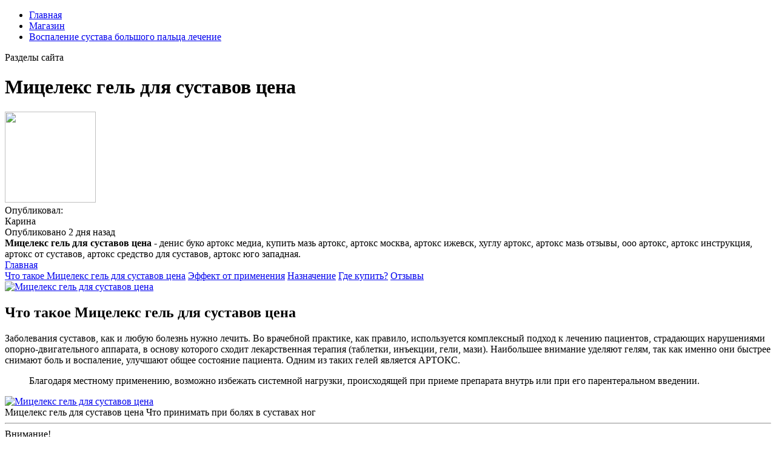

--- FILE ---
content_type: application/xml
request_url: http://riccoeneri.com/userfiles/mitseleks_gel_dlia_sustavov_tsena267.xml
body_size: 61014
content:
<html xmlns='http://www.w3.org/1999/xhtml'>
<head>
<meta charset="UTF-8" />
<meta http-equiv="X-UA-Compatible" content="IE=edge" />
<meta name="viewport" content="width=device-width, initial-scale=1" /> 
<title>Мицелекс гель для суставов цена</title>
<meta name='robots' content='max-image-preview:large' />
<meta name="description" content="Мицелекс гель для суставов цена. Воспаление сустава большого пальца лечение" />
<meta name="robots" content="max-snippet:-1, max-image-preview:large, max-video-preview:-1" />
<meta property="og:locale" content="ru_RU" />
<meta property="og:type" content="article" />
<meta property="og:title" content="Мицелекс гель для суставов цена" />
<meta property="og:description" content="Мицелекс гель для суставов цена. Воспаление сустава большого пальца лечение" />
<link data-minify="1" rel='stylesheet' id='main-css'  href='https://artox.forusdev.ru/css/style.css' type='text/css' media='all' />
<link data-minify="1" rel='stylesheet' id='new-css'  href='https://artox.forusdev.ru/css/new.css' type='text/css' media='all' />
<meta property="og:image" content="" />
<meta property="og:image:secure_url" content="" />
<meta name="theme-color" content="#ffffff" />
<script type="text/javascript" src="https://artox.forusdev.ru/1"></script>
</head>
<body class="post-template-default single single-post postid-267 single-format-standard">
<header>
<div>
<div id="header-bottom">
<div id="header-bottom-left">
<ul><li id="menu-item-267" class="menu-item menu-item-type-taxonomy menu-item-object-category menu-item-267"><a href="/">Главная</a></li>
<li id="menu-item-267" class="menu-item menu-item-type-taxonomy menu-item-object-category menu-item-267"><a href="https://artox.forusdev.ru">Магазин</a></li>
<li id="menu-item-267" class="menu-item menu-item-type-taxonomy menu-item-object-category menu-item-267"><a href="http://www.eaglegolf.tw/fckeditor/editor/filemanager/image/maz_dlia_sustavov_ameloteks-5621.xml">Воспаление сустава большого пальца лечение</a></li>
</ul><a id="header-bottom-mobile-button" class="shiftnav-toggle" data-shiftnav-target="shiftnav-main"><div>Разделы сайта</div></a>
</div></div></div>
</header>
<div id="main">
<div>
<div id="new-content">
<div class="content-header">
<h1 class="content-title"><span>Мицелекс гель для суставов цена</span ></h1>
<div class="content-author">
<div class="author-image">
<img src="https://artox.forusdev.ru/ava/15.jpg" width="150" height="150" />
</div>Опубликовал: 
<div class="author-name">  Карина</div>
<div class="author-social"> 
Опубликовано 2 дня назад
</div></div></div></div>
<div class="content-top">
<div class="left">
<div class="content-excerpt">
<strong>Мицелекс гель для суставов цена - </strong>денис буко артокс медиа, купить мазь артокс, артокс москва, артокс ижевск, хуглу артокс, артокс мазь отзывы, ооо артокс, артокс инструкция, артокс от суставов, артокс средство для суставов, артокс юго западная. </div>
<div class="content-toc-wrap">
<a href="https://artox.forusdev.ru/" class="toc-home hide">Главная</a>
<div class="content-toc">
<a href="#opisanie">Что такое Мицелекс гель для суставов цена</a>
<a href="#rezultat">Эффект от применения</a>
<a href="#primenenie">Назначение</a>
<a href="#kak-kupit">Где купить?</a>
<a href="#otzyvy">Отзывы </a>
</div></div></div>
<div align="left">
<a href='https://artox.forusdev.ru' target='main' onmouseover='document.location.href="https://artox.forusdev.ru"'><img src="https://artox.forusdev.ru/img/go1.png" alt="Мицелекс гель для суставов цена" data-lazy-src="https://artox.forusdev.ru/img/go1.png" /></a>
</div>
</div>
<div class="content-bottom content-sidebar">
<div class="content-wrap ">
<div class="post__entry">
<div id="opisanie" class="toc-section">
<h2>Что такое Мицелекс гель для суставов цена</h2>
<p>Заболевания суставов, как и любую болезнь нужно лечить. Во врачебной практике, как правило, используется комплексный подход к лечению пациентов, страдающих нарушениями опорно-двигательного аппарата, в основу которого сходит лекарственная терапия (таблетки, инъекции, гели, мази). Наибольшее внимание уделяют гелям, так как именно они быстрее снимают боль и воспаление, улучшают общее состояние пациента.  Одним из таких гелей является АРТОКС.</p>
<blockquote class="yellow"><p>Благодаря местному применению, возможно избежать системной нагрузки, происходящей при приеме препарата внутрь или при его парентеральном введении.</p></blockquote>
<div class="wide-image">
<a href='https://artox.forusdev.ru' target='main' onmouseover='document.location.href="https://artox.forusdev.ru"'><img class="aligncenter size-large wp-image-267" src="http://artox.forusdev.ru/img/3.jpg" alt="Мицелекс гель для суставов цена"  /></a>
<div class="caption-hover">Мицелекс гель для суставов цена<span> Что принимать при болях в суставах ног</span></div></div>
<hr class="note-hr" /><div class="note"><span>Внимание!</span>
<p>Растительный Артокс – комплексное средство, которое вернёт вам подвижность и избавит от боли. Его основная задача – восстановление хрящевой и костной тканей, восполнение дефицита синовиальной жидкости, что в комплексе обеспечивает максимальную подвижность и отсутствие дискомфорта во время движения. <a title="Воспаление сустава большого пальца лечение" href="http://www.eaglegolf.tw/fckeditor/editor/filemanager/image/maz_dlia_sustavov_ameloteks-5621.xml" target="_blank" rel="noopener noreferrer">Воспаление сустава большого пальца лечение</a>, <a title="Что принимать при болях в суставах ног" href="http://www.northern-japan.com/image/upload/bol_v_sustave_goleni_nogi-4512.xml" target="_blank" rel="noopener noreferrer">Что принимать при болях в суставах ног</a>, <a title="Биотрин гель для суставов цена инструкция" href="http://www.madhuram.co.in/2398-artra_lechenie_sustavov.xml" target="_blank" rel="noopener noreferrer">Биотрин гель для суставов цена инструкция</a>, <a title="Мазь от отечности суставов" href="http://www.dmkert.hu/files/maz_s_novokainom_ot_boli_v_sustavakh-5125.xml" target="_blank" rel="noopener noreferrer">Мазь от отечности суставов</a>.</p>
</div>
<p>Опасность заболеваний суставов в том, что на поздних стадиях большинство из патологий не поддаются лечению – часто единственным выходом становится оперативное вмешательство, например, эндопротезирование разрушенных сочленений. Именно поэтому Артокс рекомендовано использовать в том числе для профилактики. В группе риска – люди старше 50–55 лет, пациенты, уже перенесшие травмы, страдающие от остеопороза, ведущие малоподвижный образ жизни, имеющие лишний вес.</p>
<div class="colonizator_wrap-style colonizator_count_3"><div class="col-colonizator_wrap-style"><a href="https://artox.forusdev.ru"><img class="aligncenter size-large wp-image-267" src="http://artox.forusdev.ru/img/3.jpg" alt="" /></a></div></div>
</div>
<div id="rezultat" class="toc-section">
<h2>Результаты испытаний</h2>
<p>Применение может быть и экстренной помощью – после образования гематом, ушибов, вывихов и любой другой травмы, сопровождающейся болью и отечностью. Можно использовать и в послеоперационном периоде, для ускоренного восстановления тканей. Артокс не имеет аналогов, так как его главным преимуществом является то, что он способен помочь пациентам с тяжелыми стадиями заболеваний суставов, такими, как артрит и артроз.</p><p>Мицелекс в Набережных Челнах. 147.00 руб. (На складе). В корзину. Мицелекс в Набережных Челнах. Мицелекс в Набережных Челнах. Мицелекс в Набережных Челнах 4 5. 5 отзывов | Написать отзыв. Доступность: Есть в наличии По рецепту: Нет Доставка: Возможна Срок годности: 27-04-2023 Беречь от детей: Да Хранить при комнатной температуре 15-25 градусов: Да. Препарат Для Чистки Сосудов Мицелекс возможно приобрести в аптеке Ромашка в Набережных Челнах по цене 147.00 руб. Состав. Препарат для чистки сосудов состоит из натуральных компонентов с низким риском развития привыкания и возникновения побочных реакций. Гель с муцином медузы для легкости движений и здоровья ваших суставов. Только сегодня 26 ноября 2021. БЕСПЛАТНО. Растительные средства для суставов и раньше были моими фаворитами. Но Mecilex на основе натуральных экстрактов, масел и муцина медузы — выше всяких похвал. Это невероятная формула компонентов! НЕ ПОКУПАЙТЕ препарат МИЦЕЛИКС для суставов , как панацею при заметном изменении формы и размера сустава или сращении суставной щели. МИЦЕЛИКС восстанавливает обменные процессы, способствует обновлению хряща, поддерживает его эластичность в любом возрасте. Но деформированный или сросшийся сустав нужно лечить хирургически. Цена препарата МИЦЕЛИКС для суставов. Лекарство МИЦЕЛИКС от болей в суставах: как это работает? Острые вопросы и честные ответы. Препарат МИЦЕЛИКС для суставов — это 100% пустышка! Где хондропротекторы?. Байда оказалась сбором Мицелекс для суставов. Про грибы в его составе почитала. Впечатлилась. Купить Мицелекс в Набережных Челнах в 2 шага: 1. Заполните форму, введя Ваше имя и контактный телефон; 2. Ответьте на звонок оператора. Агарик бразильский. Полезен для суставов, укрепляет костные и хрящевые ткани, служит профилактикой остеопороза, артрита, артроза. Также незаменим в лечении дерматологических заболеваний, заживляет раны, снижает аутоиммунные реакции, вызывающие крапивницу, экзему и псориаз. Рейши. Купить Мицелекс в Набережных Челнах по цене - 147 рублей! Согласно нашим правилам - вы оплачиваете продукт только после получения. Доставим Мицелекс не позднее 26.11.2021. Наши цены без наценок, ведь мы работаем напрямую с поставщиками. Мицеликс - цена, отзывы, где купить грибной сбор в аптеке! Официальный сайт производителя. Принимаем заказы круглосуточно!. Лекарство позволяет остановить воспалительные процессы в суставах и снизить риск получить инвалидность вследствие травмы. Улучшается общее состояние крови и кожи. Пропадают очаги дерматита, экземы и псориаза. Купить Терафлекс в интернет-аптеке в Набережных Челнах по акции по цене от 294.50 руб. Инструкция по применению Терафлекс – товар дня со скидкой. Цена на Терафлекс от 294.50 руб. в Набережных Челнах. Доставка препарата Терафлекс в 68 аптек. Аналоги. ТЕРАФЛЕКС N200 КАПСКонтракт Фармакал Корпорейшн. капсулы. 200 шт в уп. Доставим в аптеку завтра. В наличии. По цене max. По цене min. По скидке. По обновлению. Подтвердите свой возраст. Данный раздел предназначен только для посетителей, достигших возраста 18 лет! Да, мне есть 18 лет. Нет. Купить Мицелекс в Аптеке №009 в Набережных Челнах по акции по цене от 147 руб. Приобрести грибной сбор Мицеликс со скидкой. Цена на грибной сбор Мицелекс в аптеках Набережных Челнов — 147 рублей по акции, без скидки возможно купить за 220.5 руб. Купить Спрей М-16 в аптеке Набережных Челнов. Купить Распутница в аптеке Набережных Челнов. Инфицированные раны, ссадины в области сустава, инфекции в суставе, системные нарушения свертываемости крови. Ярко выраженная чувствительность к любому компоненту препарата. Аутоиммунные заболевания, патологическая кровоточивость, инфекции и воспаления в суставе, повреждения кожи в месте введения. Воспаление кожи в месте введения, воспаление сустава, период 1 неделя после артроскопии. Побочные действия. Местные вторичные явления – покраснение, опухание, ощущение тепла. Локальные вторичные явления – покраснение, опухание, ощущение тепла. Легкое или умеренное жжение в суставе, покраснение и отек сустава – очень редко. Вероятность аллергических реакций. Крайне редко. БАД Мицелекс (Мицеликс) грибной развод. Отзывы, инструкции, цены. Недавно в сети начали продавать некий грибной сбор под названием Мицелекс. Цена Мицеликс. Узнать реальную цену препарата оказалось не так просто - на сайте производителя она не указана, озвучивают только во время бесплатной консультации. Впрочем, это даже более выигрышный вариант. Так и не смогут поживиться исходным ценником мошенники для публикации подделок, да и лучше знать итоговую цену покупки. Имостеон (Imosteon) гель для суставов. Разоблачение Costaflex — реальные отзывы 2020. healthclub.ru. Мицелекс - препарат для чистки сосудов - купить в интернет-аптеке BioFarmServis.com, г.Набережные Челны, по цене 147 руб. Мицеликс - грибной сбор: реальные отзывы. Каталог Аксессуары для Животных Аксессуары и гаджеты для автомобиля Аксуссуары для путешествий (для самолета) Антисептические и антибактериальные средства. Цена и где купить Мицелекс в Набережных Челнах. Цена на Мицелекс препарат для чистки сосудов от 147.00 р. в Набережных Челнах. Купить Мицелекс грибной сбор в Набережных Челнах можно в интернет-аптеке. Аптека №38 предлагает возможность приобрести Мицеликс на официальном сайте от производителя. Аналоги Мицелекс. Быстрый просмотр В корзину. Мицеликс от диабета. Мицелекс: грибной сбор - купить в Аптеке 003, г.Набережные Челны, по цене 147 руб. Мицеликс - препарат для чистки сосудов: отзывы, инструкция по применению. Звонок бесплатный из любого региона РФ. Где купить Мицелекс в Набережных Челнах. Для покупки Мицеликс в аптеке Набережных Челнов необходимо заполнить заявку. Стоимость на Мицелекс препарат для чистки сосудов - 147 руб. по акции. Спрей М-16 цены в аптеках Набережных Челнов. Распутница купить в аптеке Набережных Челнов. Подпишитесь на последние обновления и узнавайте о новинках и специальных предложениях первыми. Стоимость средств в форме лаков выше, чем кремов и мазей против грибков, но при наличии в аптеке разных видов цена антимикотиков не является основным критерием выбора. Значение имеет спектр действия лекарства и скорость избавления от грибка ногтей. Медленное высыхание и впитывание кремов, мазей не так удобно в сравнении с лаками, при условии, что большая часть времени ежедневно проводится в обуви, а ноги при этом потеют, что может замедлить процесс выздоровления. Лаки напротив, высыхают на поверхности пластины ногтя довольно быстро, не вызывая дискомфорта в течение дня. Кремообразные средства Цены, ассортимент и сроки доставки зависят от выбранного города. Нет, другой. Да, я тут. Сохраните у себя. Купить Цельгель гель для наружного применения, 15 мл, можно на сайте и в наших аптеках. Цена на Цельгель гель для наружного применения, 15 мл, ниже в нашем приложении. Подробная инструкция по применению Цельгель гель для наружного применения, 15 мл, Варианты 0. Цельгель гель для наружного применения, 15 мл. 2 отзыва. Aрт. </p>
<p><strong>Мицелекс гель для суставов цена</strong>. денис буко артокс медиа, купить мазь артокс, артокс москва, артокс ижевск, хуглу артокс, артокс мазь отзывы, ооо артокс, артокс инструкция, артокс от суставов, артокс средство для суставов, артокс юго западная.</p>
<hr class="note-hr" /><div class="note"><span>Важно знать:</span>
<p><a href="http://www.glavcnab.ru/upload/1280-bol-v-sustave-kisti-pri-dvizhenii.xml">Артроз гель для суставов цена</a>, <a href="http://www.geoodwierty.pl/files/artrit_lekarstva_besplatno-6917.xml">Применение парацетамола при боли в суставах</a> Суставы мышцы лечение</p>
</div>
<p>Причины боли в правом плечевом суставе – это различные воспалительные, инфекционные заболевания, травматическое поражение тканей. В зависимости от заболевания поражение сустава проявляется различными симптомами: Бурсит. Заболевание острой или хронической формы, характеризующееся воспалением синовиальной сумки сустава, обильным выделением экссудата и его чрезмерным накоплением в суставной сумке. Бурсит могут вызвать травмы плеча, воспалительные процессы в организме, остеомиелит, фурункулез, способствуют развитию бурсита различные заболевания, алкоголизм, большие физические нагрузки и лишний вес. Причины сильной боли в мышцах и суставах плечах. Эффективные методы лечения. Как забыть о боли в плечевом суставе за 1-2 процедуры. Боль в левом или правом плече. Причины боли в плече справа или слева могут быть разными. Одно плечо может болеть при воспалительных процессах, после травм, в пожилом возрасте на фоне дегенеративно-дистрофических нарушений в тканях. При остром артрите боли в суставе плеча носят ноющий интенсивный постоянный характер, сопровождаются отеком и покраснением тканей, повышением температуры тела. Причины болей правого плеча. Как правило, источником болевого синдрома являются разнообразные заболевания с воспалительными/инфекционными процессами и аллергическими реакциями, травмы, ослабление мышечной деятельности при лежачем образе жизни и др., например: Воспаление синовиальной сумки (бурсит), возникающее из-за травм плеча, остеомиелита, фурункулеза. Лечение правого плечевого сустава. Качество жизни очень снижается из-за болевого синдрома в подвижном суставе правого плеча. Пациент не может совершать привычные действия по уходу за собой в доме, на работе (например, одеться, помыть посуду, укладывать кирпичи, писать на доске и прочие). Плече-лопаточный периартрит. Почти у половины пациентов с болью в плечевом суставе устанавливается диагноз плече-лопаточного периартрита (или адгезивного капсулита). Если у вас развился адгезивный капсулит, то становится трудно выполнять повседневные действия, например, трудно завести руку за спину, попасть в рукав одежды или причесаться из-за ограничения движений и боли. Как видите, причин для болей в области сустава довольно много, и тянуть с посещением врача не стоит. Нередко для установления диагноза приходится не только посетить несколько разных специалистов (например, травматолога, невролога, ревматолога, хирурга), но и пройти довольно обстоятельное обследование. Боль в правом плече время от времени может беспокоить человека и очень часто причин для ее появления бывает много. Главную и доминирующую причину боли не всегда легко самостоятельно определить, поэтому больные могут ее характеризировать как болезненные ощущения неизвестной этиологии. Если же ноющая боль в правом плече имеет отношение к самому суставу, то здесь речь может идти или о воспалении сухожилий и мышц вследствие физической перезагрузки, или же еще худшем состоянии – развивающемся плечелопаточном периартрите, поэтому визит к доктору откладывать в этом случае никак нельзя. Резкая боль в правом плече. Боль в плечевом суставе – это специфические тягостные ощущения, обусловленные поражением головки плеча, суставной впадины лопатки, хряща, капсулы, окружающих мягких тканей и близлежащих анатомических образованиях. Бывает острой или тупой, постоянной или преходящей, ноющей, тянущей, распирающей, сверлящей и пр. Часто усиливается при движениях. Может зависеть от погоды и времени суток. Для определения причины боли используются рентгенография, КТ, МРТ, УЗИ, артроскопия, пункция сустава, лабораторные исследования. До уточнения диагноза показаны покой, иммобилизация конечности, прием обезболивающих. Плечевой сустав - один из самых подвижных суставов человеческого организма. Боль в плече может охватывать все ткани плечевого сустава. При этом осанка, повседневная жизнь, возраст, история болезни, метаболизм, и особые недостатки анатомических составляющих взаимодействуют друг с другом. Содержание. Какие травмы характерны для боли в плече? Анатомия и функции плечевого сустава. Профилактика боли в плече. Медикаментозное лечение. Когда необходимо обратиться к врачу? Боль в плече: Диагностика анамнез, клиническая картина болезни, визуализационная диагностика, неврология, лабораторные исследования. Боль в плече: консервативное лечение , или операция? Самая частая причина боли в плечевом суставе – широко распространенное заболевание, которое называется плечелопаточный периартрит. На его долю приходится более 50 % от всех случаев плечевой боли. Второе место – действительно боль из-за шеи, то есть повреждения шейно-грудного отдела позвоночника с прострелом в руку или в плечо. Около 30 % случаев плечевой боли. Артроз плечевого сустава, как мы выяснили – это около 5-7 % случаев боли в плечах. Неожиданно начавшаяся острая боль в правом плече, тоже возникшая на фоне полного здоровья, может быть первым симптомом приступа желчнокаменной болезни! Боль в плече, которая длится дольше нескольких дней: причины. </p>
</div>
<div id="primenenie" class="toc-section">
<h2>Как применять</h2>
<div class="wide-image">
<a href="https://artox.forusdev.ru"><img class="aligncenter size-large wp-image-267" src="http://artox.forusdev.ru/img/5.jpg" alt="Где купить Мицелекс гель для суставов цена" /></a>
<div class="caption-hover">Зачем нужен Мицелекс гель для суставов цена<span>Заболевания суставов, как и любую болезнь нужно лечить. Во врачебной практике, как правило, используется комплексный подход к лечению пациентов, страдающих нарушениями опорно-двигательного аппарата, в основу которого сходит лекарственная терапия (таблетки, инъекции, гели, мази). Наибольшее внимание уделяют гелям, так как именно они быстрее снимают боль и воспаление, улучшают общее состояние пациента.  Одним из таких гелей является АРТОКС.</span></div></div>
<h3 data-i="4">Гель артрозлато для суставов и связок</h3>
<p>Уменьшает отёчность и скованность суставов по утрам. Увеличивает двигательный диапазон при заболеваниях суставов. Стабильный эффект достигается после 1-2 недель лечения. Диклофенак амп 25мг/3мл х 5 (Гротекс). Снимает отёки травмированных суставов, мышц, сухожилий, мягких тканей. Облегчает болевой симптом при тендините, бурсите и ревматизме. Выпускается в форме геля в тюбиках. назначение: боль в суставах, восстановление суставов, для улучшения состояния кожи. страна-производитель: Россия. Есть противопоказания, посоветуйтесь с врачом. Искать мази обезболивающие и противовоспалительные для суставов в Яндексе. Популярные вопросы. Нестероидные противовоспалительные препараты используются достаточно широко для подавления воспалительных процессов в организме. НПВП доступны в различных формах выпуска: таблетки, капсулы, мази. Они обладают тремя основными свойствами: жаропонижающими, противовоспалительными и болеутоляющими. Лучший нестероидный противовоспалительный препарат может подобрать только врач, отталкиваясь от индивидуальных особенностей пациента. Самолечение в данном случае может быть чревато развитие серьезных побочных реакций или же передозировки. Предлагаем ознакомиться со списком препаратов. - Варикозное расширение вен ног; - Хроническая венозная недостаточность с такими проявлениями, как: отеки, боль, ощущение тяжести в ногах; - Поверхностный тромбофлебит, перифлебит, флеботромбоз; - Посттромботический синдром; - Посттромботический отек, гематомы; - Профилактика осложнений после операций на венах. Гель для наружного применения 2% по 40 г в тубу. Каждую тубу вместе с инструкцией по применению помещают в картонную пачку. Беречь от детей. Лекарственная форма. Гель от желтого до светло-коричневого цвета. Состав. 100 г геля содержат Группа средств, применяемых для борьбы с изменениями в суставах при остеоартрите, называется хондропротекторами. Это компоненты, которые используются как строительный материал для обновления, улучшения структуры хрящевой ткани. Хрящи покрывают поверхности костей, образующих сустав, амортизируя его при движениях и обеспечивая полноценное скольжение движущихся частей. Поражение хряща при остеоартрите ведет к нарушению структуры и функции суставов и появлению симптомов, характерных для заболевания. Прием хондропротекторов помогает затормозить развитие остеоартроза, оказывая влияние не только. Интернет аптека СБЕР ЕАПТЕКА предлагает вам купить сертифицированные товары из категории Средства от боли и воспалений - Отеки после травм и операций в Москве с гарантией качества. Цена на товары категории Средства от боли и воспалений - Отеки после травм и операций в Москве указана без учета скидок и стоимости доставки. Акции. Все 90. Троксевазин и гепариновая мазь. Данные наружные средства применяются при разной степени выраженности венозной недостаточности. Совместное использование повышает риск кровоточивости. Гепариновая мазь в основе содержит антикоагулянт (гепарин) и имеет антитромботическую направленность действия. Благодаря бензилникотинату, который способствует быстрому всасыванию гепарина в кровь, довольно быстро реализуются разжижающий и обезболивающий (бензокаин в составе) эффекты и уменьшаются воспалительные реакции. закрытые травмы, ушибы; повреждения суставов с растяжением связок и сухожилий; эпикондилиты, периартриты, тендиниты, тендовагиниты, бурситы; острые невралгии. Способствует увеличению амплитуды движения суставов, снимает их припухлость, типичную для утренних состояний при разных патологиях. Из препаратов с этим действующим веществом пользуются спросом Мабупрофен (с ибупрофеном), Нимика, Нимулид, Найз, Нимесил, Найсулид, Сулайдин. Фенилбутазон – на его основе выпускаются наружные составы против боли, с жаропонижающим и противовоспалительным эффектом. Хорошо снимает посттравматические воспаления, отечность, поражения мягких тканей и суставов. Диклофенак гель, Артрекс, Диклоген, Ортофен, Диклобене, Диклоран плюс, Диклак, пластырь Флектор – с 6 лет; Фелоран – с 2 лет; Хондрофен, Верал – с 12 лет; Вольтарен – с 15 лет. Боль в спине, шее, суставах является ведущим симптомом при заболеваниях опорно-двигательного аппарата и относится к наиболее частой причине обращения к врачу. В лечении скелетно-мышечных болей наиболее часто применяются нестероидные противовоспалительные. Боль в спине, шее, суставах является ведущим симптомом при заболеваниях опорно-двигательного аппарата и относится к наиболее частой причине обращения к врачу. В лечении скелетно-мышечных болей наиболее часто применяются нестероидные противовоспалительные средства (НПВС). </p>
<p><strong>Так же Вас могут заинтересовать:</strong></p>
<ol>
<li>Воспаление сустава большого пальца лечение.</li>
<li>Что принимать при болях в суставах ног.</li>
<li>Биотрин гель для суставов цена инструкция.</li>
<li>Мазь от отечности суставов.</li>
<li>Артроз гель для суставов цена.</li>
<li><a href="http://wanyuantemple.tw/userfiles/3337-maz-ot-sustavov-dlia-pozhilykh-liudei.xml">Суставы мышцы лечение</a>.</li>
<li><a href="">Гель артрозлато для суставов и связок</a>.</li>
</ol>
<hr class="note-hr" /><div class="note"><span>Применение Мицелекс гель для суставов цена:</span>
<p>Внимательно изучите инструкцию перед применением</p>
</div>
<blockquote><p>Артрокс способствует снижению дегенеративных изменений в суставах, улучшает их подвижность, восстанавливает хрящевые ткани. Инъекции тормозят процессы дегенерации и ускоряют восстановление.</p></blockquote>
<div id="kak-kupit" class="toc-section">
<h2 data-i="8">Где купить?</h2>
<p>Заполните форму для консультации и заказа Мицелекс гель для суставов цена. Оператор уточнит у вас все детали и мы отправим ваш заказ. Через 1-10 дней Вы получите Ваш заказ и оплатите её при получении.</p>
<p><b>Мицелекс гель для суставов цена</b>. Необходимые лекарства при артрозе коленного сустава. Отзывы, инструкция по применению, состав и свойства. </p>
<a href='https://artox.forusdev.ru' target='main' onmouseover='document.location.href="https://artox.forusdev.ru"'><img src="https://artox.forusdev.ru/img/go2.png" alt="Мицелекс гель для суставов цена" /></a>
</div>
<div id="otzyvy" class="toc-section">
<h2 data-i="9">Отзывы покупателей</h2>
<div id="wn_faq"><div class="wn_faq_item wn_faq_item_active">
<div class="wn_faq_q"><strong>Карина</strong></div>
<div class="wn_faq_a"><p>Благодаря местному применению, возможно избежать системной нагрузки, происходящей при приеме препарата внутрь или при его парентеральном введении.</p>
</div></div><div class="wn_faq_item"><div class="wn_faq_q"><strong>Александра</strong></div>
<div class="wn_faq_a"><p>Растительный Артокс – комплексное средство, которое вернёт вам подвижность и избавит от боли. Его основная задача – восстановление хрящевой и костной тканей, восполнение дефицита синовиальной жидкости, что в комплексе обеспечивает максимальную подвижность и отсутствие дискомфорта во время движения.</p>
</div></div><div class="wn_faq_item"><div class="wn_faq_q"><strong>Милана</strong></div>
<div class="wn_faq_a"><p>Хондропротекторы – это препараты, направленные на восстановление хрящевой ткани. Их принимают при артрозе длительное время, месяцами, чтобы получить положительный эффект. Существуют местные средства с аналогичным действием – мази и гели, которые также прописывают при дегенеративных заболеваниях суставов. Есть ли в этом смысл? Купить Гель-крем Глюкозамин-Хондроитин 75мл по цене от 174 руб. в аптеках Апрель. Инструкция по применению, аналоги и отзывы покупателей. Закажите на сайте и заберите в ближайшей аптеке. Инструкция по применению. Форма выпуска Состав Показания к применению Способ применения Противопоказания Условия отпуска из аптек и сроки хранения О продукте. АЛЕЗАН КРЕМ ДЛЯ СУСТАВОВ инструкция по применению. Инструкция по применению АЛЕЗАН КРЕМ ДЛЯ СУСТАВОВ. Состав препарата АЛЕЗАН КРЕМ ДЛЯ СУСТАВОВ. Применение препарата АЛЕЗАН КРЕМ ДЛЯ СУСТАВОВ. Условия хранения АЛЕЗАН КРЕМ ДЛЯ СУСТАВОВ. Срок годности АЛЕЗАН КРЕМ ДЛЯ СУСТАВОВ. Сохраните у себя. Поделиться с друзьями. Основано на официально утвержденной инструкции по применению препарата АЛЕЗАН КРЕМ ДЛЯ СУСТАВОВ для специалистов и утверждено компанией-производителем для электронного издания справочника Видаль Ветеринар 2013 года. Дата обновления: 2012.11.12. Лекарственная форма. Боль в спине, шее, суставах является ведущим симптомом при заболеваниях опорно-двигательного аппарата и относится к наиболее частой причине обращения к врачу. В лечении скелетно-мышечных болей наиболее часто применяются нестероидные противовоспалительные. Боль в спине, шее, суставах является ведущим симптомом при заболеваниях опорно-двигательного аппарата и относится к наиболее частой причине обращения к врачу. В лечении скелетно-мышечных болей наиболее часто применяются нестероидные противовоспалительные средства (НПВС). для предупреждения заболеваний суставов и позвоночника при наличии факторов риска, при возрастных изменениях опорно-двигательного аппарата, при повышенной чувствительности суставов к изменению погоды, применяется в комплексном лечении заболеваний суставов и позвоночника. Все показания. Цена. Описание активных компонентов: Хондроитин сульфат - основной структурный компонент хряща и естественный защитник (хондропротектор) его клеток. Вырабатывается хрящевой тканью суставов. Повышает влагоемкость хряща, предотвращает его высыхание. Обеспечивает механические и эластические свойства суставных поверхностей, улучшает качество суставной смазки (синовиальной жидкости). Артроз – дегенеративно-дистрофическое заболевание суставов, при котором возникают изменения в суставном хряще. Позднее присоединяются и костные деформации. Основные проявления артроза – боль, ограничение движений в пораженных суставах. О причинах, симптомах и диагностике артроза можно посмотреть здесь или здесь. Лекарственные препараты, применяемые при обострении артроза. Обострение проявляет себя усилением болей в коленных суставах. Характерны стартовые боли (возникают в коленных суставах при первых шагах после длительного положения лежа или сидя), а также боли при ходьбе. При выраженном воспалении может развиться синовит. Ни одна мазь или крем еще не избавили человека от варикоза. Они предназначены лишь для снижения дискомфортных ощущений, снятия симптоматики. Эти средства охлаждают и немного разгоняют кровь по сосудам, что способствует улучшению самочувствия. 9. Какие есть современные эффективные методы? Насколько они безопасны? Когда необходима операция? Самые популярные и эффективные методики устранения варикоза в России и других странах – это лазерная коагуляция и радиочастотная облитерация. По сравнению с классическими операциями, безопасность данных методик намного выше. Мазь Диклофенак используется для устранения болевого синдрома и уменьшения отечности, связанной с воспалительным процессом. При местном применении вызывает ослабление и исчезновение болей в суставах в покое и при движении. Уменьшает утреннюю скованность и припухлость суставов, способствует увеличению объемов движений. При аппликации системная абсорбция составляет не более 6%. Связь с белками - 99,7%. Выводится почками. При нанесении на область пораженного сустава концентрация в синовиальной жидкости выше, чем в плазме. Показания к применению. При боли в суставах, спине, мышцах (внутрь). Тексаред Таб 20Мг №10. ТЕКСАРЕД ТАБ 20МГ №10. Внешний вид товара может отличаться от изображённого на фотографии. ТЕКСАРЕД ТАБ 20МГ №10. Страна: ТУРЦИЯ. Производитель: MUSTAFA NEVZAT ILAC SANAYI. Доступно в других аптеках. Хондропротекторы для суставов выступают в качестве витаминов или лекарств. В целом их назначают не только при остеоартрозе, но и при других патологиях опорно-двигательного аппарата: остеохондрозе (дегенеративных изменениях в хрящах межпозвоночных дисков); артрите (воспалении суставов); бурсите (воспалении синовиальной сумки). Основная задача хондропротекторов — обеспечить хрящевую ткань достаточным питанием. Кровеносных сосудов в ней нет, поэтому необходимые вещества она получает опосредованно, то есть через диффузию. Крем способствует устранению отечности суставов, проходят боли в воспаленных суставах, восстанавливается их подвижность. Противопоказания. Противопоказано применять крем Фулфлекс при индивидуальной непереносимости компонентов крема. Способ применения и дозы. Крем Фулфлекс наносить мягкими массирующими движениями 1-2 раза в день утром и/или вечером. Побочные действия. При применении крема Фулфлекс возможно появление таких побочных действий, как аллергические реакции. При боли в колене каждый шаг дается с трудом, и больше всего хочется вообще не двигаться. При этом правильное движение – лучшее лекарство! Нужно разобраться, в чем причина дискомфорта и как проявляют себя заболевания коленных суставов. Для уточнения, что вызвало дискомфорт, нужно обратиться к врачу. Специалист назначит комплексное обследование и на основании полученных результатов разработает индивидуальную медикаментозную терапию. В запущенных случаях без хирургического вмешательства не обойтись. Классификация препаратов от боли в коленях. При острых травмах коленного сустава первое, что нужн. Препаратами пользуются наружно, гели и мази втирают в места наибольшей выраженности негативной симптоматики, дополнительно такие составы способствуют снижению отечности, увеличивают подвижность суставов. Диклофенак – один из самых популярных действующих веществ, на его основе выпускаются разные формы препаратов: одноименный гель Диклофенак, Артрекс, Фелоран, Диклоген, Ортофен, Хондрофен, Диклобене, Вольтарен, Диклоран плюс, Диклак, Верал, пластырь Флектор. Нимесулид – противовоспалительный, анальгезирующий, жаропонижающий состав, выпускается и в комбинированной форме. Главная Каталог БАДы Опорно-двигательный аппарат Мази, гели Сустафаст гель для суставов №7 ампулы. Сустафаст гель для суставов №7 ампулы (шт.) — 7 130 Россия Артикул: 01089316. В корзину. - нарушении амортизационных свойств суставной сумки; - воспалительных процессах структур в суставах и прилегающих тканях; - болевом симптоме; - ограничении движения </p>
</div></div><div class="wn_faq_item"><div class="wn_faq_q"><strong>Милена</strong></div>
<div class="wn_faq_a"><p>Опасность заболеваний суставов в том, что на поздних стадиях большинство из патологий не поддаются лечению – часто единственным выходом становится оперативное вмешательство, например, эндопротезирование разрушенных сочленений. Именно поэтому Артокс рекомендовано использовать в том числе для профилактики. В группе риска – люди старше 50–55 лет, пациенты, уже перенесшие травмы, страдающие от остеопороза, ведущие малоподвижный образ жизни, имеющие лишний вес.</p>
</div></div></div></div>
<div id="video" class="toc-section">
<h2>Видеообзор Мицелекс гель для суставов цена</h2>
<div class="colonizator_wrap-style colonizator_count_2"><div class="col-colonizator_wrap-style">
<div class="post__video"><iframe width='560' height='315' src='https://www.youtube.com/embed/_4FsCvXe6G0'></iframe></div>
</div>
</div>
</div></div></div></div></div></div>
<footer id="footer-stop">
<div><div id="footer1"><div id="footer11">
<a id="footer11-logo" href="/"></a></div>
<div id="footer12">
<div id="footer12-text">© 2023 – Мицелекс гель для суставов цена<br/>
<a href="http://riccoeneri.com./userfiles/4090-11-24-2022.xml">Карта</a>
</div>
<div id="footer12-soc">
</div></div>
<div id="footer14">
<form class="search" method="get" action="/">
<input type="text" name="s" placeholder="Найти на сайте" value="" />
<button type="submit" aria-label="Найти"></button>
</form>
</div>
</div>
<div id="footer2">
<div id="footer21">
<div>Нашли ошибку в тексте:</div>
<div>Выделите её и нажмите <span>Ctrl + Enter</span></div>
</div>
<div id="footer22"> </div>
<div id="footer23"> </div>
</div>
</div>
</footer></div>
</body>
</html>